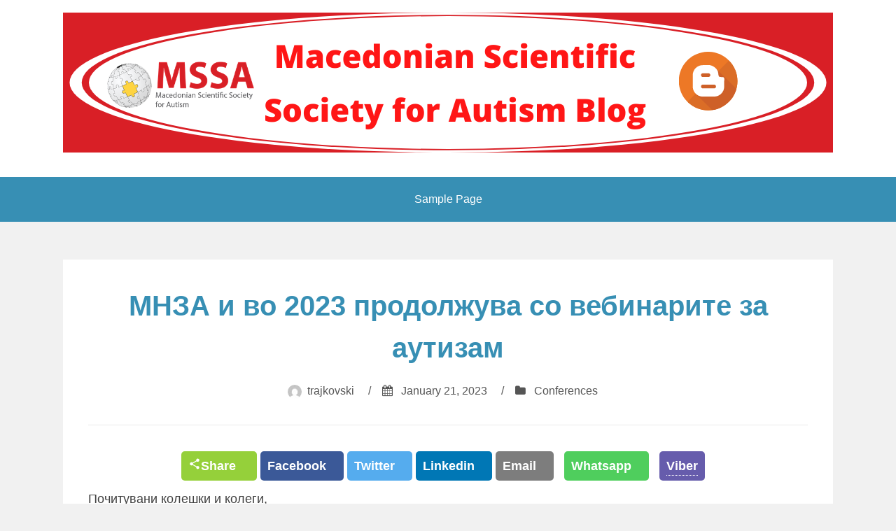

--- FILE ---
content_type: text/html; charset=UTF-8
request_url: http://blog.mssa.org.mk/2023/01/21/%D0%BC%D0%BD%D0%B7%D0%B0-%D0%B8-%D0%B2%D0%BE-2023-%D0%BF%D1%80%D0%BE%D0%B4%D0%BE%D0%BB%D0%B6%D1%83%D0%B2%D0%B0-%D1%81%D0%BE-%D0%B2%D0%B5%D0%B1%D0%B8%D0%BD%D0%B0%D1%80%D0%B8%D1%82%D0%B5-%D0%B7%D0%B0/
body_size: 46966
content:
<!DOCTYPE html>
<html lang="en-US">
<head>
<meta charset="UTF-8">
<meta name="viewport" content="width=device-width, initial-scale=1">
<link rel="profile" href="http://gmpg.org/xfn/11">

<title>МНЗА и во 2023 продолжува со вебинарите за аутизам &#8211; Блог на Македонското научно здружение за аутизам</title>
<meta name='robots' content='max-image-preview:large' />
<link rel='dns-prefetch' href='//ajax.googleapis.com' />
<link rel='dns-prefetch' href='//platform-api.sharethis.com' />
<link rel='dns-prefetch' href='//fonts.googleapis.com' />
<link rel="alternate" type="application/rss+xml" title="Блог на Македонското научно здружение за аутизам &raquo; Feed" href="http://blog.mssa.org.mk/feed/" />
<link rel="alternate" title="oEmbed (JSON)" type="application/json+oembed" href="http://blog.mssa.org.mk/wp-json/oembed/1.0/embed?url=http%3A%2F%2Fblog.mssa.org.mk%2F2023%2F01%2F21%2F%25d0%25bc%25d0%25bd%25d0%25b7%25d0%25b0-%25d0%25b8-%25d0%25b2%25d0%25be-2023-%25d0%25bf%25d1%2580%25d0%25be%25d0%25b4%25d0%25be%25d0%25bb%25d0%25b6%25d1%2583%25d0%25b2%25d0%25b0-%25d1%2581%25d0%25be-%25d0%25b2%25d0%25b5%25d0%25b1%25d0%25b8%25d0%25bd%25d0%25b0%25d1%2580%25d0%25b8%25d1%2582%25d0%25b5-%25d0%25b7%25d0%25b0%2F" />
<link rel="alternate" title="oEmbed (XML)" type="text/xml+oembed" href="http://blog.mssa.org.mk/wp-json/oembed/1.0/embed?url=http%3A%2F%2Fblog.mssa.org.mk%2F2023%2F01%2F21%2F%25d0%25bc%25d0%25bd%25d0%25b7%25d0%25b0-%25d0%25b8-%25d0%25b2%25d0%25be-2023-%25d0%25bf%25d1%2580%25d0%25be%25d0%25b4%25d0%25be%25d0%25bb%25d0%25b6%25d1%2583%25d0%25b2%25d0%25b0-%25d1%2581%25d0%25be-%25d0%25b2%25d0%25b5%25d0%25b1%25d0%25b8%25d0%25bd%25d0%25b0%25d1%2580%25d0%25b8%25d1%2582%25d0%25b5-%25d0%25b7%25d0%25b0%2F&#038;format=xml" />
		<!-- This site uses the Google Analytics by MonsterInsights plugin v9.11.1 - Using Analytics tracking - https://www.monsterinsights.com/ -->
		<!-- Note: MonsterInsights is not currently configured on this site. The site owner needs to authenticate with Google Analytics in the MonsterInsights settings panel. -->
					<!-- No tracking code set -->
				<!-- / Google Analytics by MonsterInsights -->
		<style id='wp-img-auto-sizes-contain-inline-css' type='text/css'>
img:is([sizes=auto i],[sizes^="auto," i]){contain-intrinsic-size:3000px 1500px}
/*# sourceURL=wp-img-auto-sizes-contain-inline-css */
</style>
<link rel='stylesheet' id='dashicons-css' href='http://blog.mssa.org.mk/wp-includes/css/dashicons.min.css?ver=6.9' type='text/css' media='all' />
<link rel='stylesheet' id='post-views-counter-frontend-css' href='http://blog.mssa.org.mk/wp-content/plugins/post-views-counter/css/frontend.css?ver=1.7.3' type='text/css' media='all' />
<style id='wp-emoji-styles-inline-css' type='text/css'>

	img.wp-smiley, img.emoji {
		display: inline !important;
		border: none !important;
		box-shadow: none !important;
		height: 1em !important;
		width: 1em !important;
		margin: 0 0.07em !important;
		vertical-align: -0.1em !important;
		background: none !important;
		padding: 0 !important;
	}
/*# sourceURL=wp-emoji-styles-inline-css */
</style>
<style id='wp-block-library-inline-css' type='text/css'>
:root{--wp-block-synced-color:#7a00df;--wp-block-synced-color--rgb:122,0,223;--wp-bound-block-color:var(--wp-block-synced-color);--wp-editor-canvas-background:#ddd;--wp-admin-theme-color:#007cba;--wp-admin-theme-color--rgb:0,124,186;--wp-admin-theme-color-darker-10:#006ba1;--wp-admin-theme-color-darker-10--rgb:0,107,160.5;--wp-admin-theme-color-darker-20:#005a87;--wp-admin-theme-color-darker-20--rgb:0,90,135;--wp-admin-border-width-focus:2px}@media (min-resolution:192dpi){:root{--wp-admin-border-width-focus:1.5px}}.wp-element-button{cursor:pointer}:root .has-very-light-gray-background-color{background-color:#eee}:root .has-very-dark-gray-background-color{background-color:#313131}:root .has-very-light-gray-color{color:#eee}:root .has-very-dark-gray-color{color:#313131}:root .has-vivid-green-cyan-to-vivid-cyan-blue-gradient-background{background:linear-gradient(135deg,#00d084,#0693e3)}:root .has-purple-crush-gradient-background{background:linear-gradient(135deg,#34e2e4,#4721fb 50%,#ab1dfe)}:root .has-hazy-dawn-gradient-background{background:linear-gradient(135deg,#faaca8,#dad0ec)}:root .has-subdued-olive-gradient-background{background:linear-gradient(135deg,#fafae1,#67a671)}:root .has-atomic-cream-gradient-background{background:linear-gradient(135deg,#fdd79a,#004a59)}:root .has-nightshade-gradient-background{background:linear-gradient(135deg,#330968,#31cdcf)}:root .has-midnight-gradient-background{background:linear-gradient(135deg,#020381,#2874fc)}:root{--wp--preset--font-size--normal:16px;--wp--preset--font-size--huge:42px}.has-regular-font-size{font-size:1em}.has-larger-font-size{font-size:2.625em}.has-normal-font-size{font-size:var(--wp--preset--font-size--normal)}.has-huge-font-size{font-size:var(--wp--preset--font-size--huge)}.has-text-align-center{text-align:center}.has-text-align-left{text-align:left}.has-text-align-right{text-align:right}.has-fit-text{white-space:nowrap!important}#end-resizable-editor-section{display:none}.aligncenter{clear:both}.items-justified-left{justify-content:flex-start}.items-justified-center{justify-content:center}.items-justified-right{justify-content:flex-end}.items-justified-space-between{justify-content:space-between}.screen-reader-text{border:0;clip-path:inset(50%);height:1px;margin:-1px;overflow:hidden;padding:0;position:absolute;width:1px;word-wrap:normal!important}.screen-reader-text:focus{background-color:#ddd;clip-path:none;color:#444;display:block;font-size:1em;height:auto;left:5px;line-height:normal;padding:15px 23px 14px;text-decoration:none;top:5px;width:auto;z-index:100000}html :where(.has-border-color){border-style:solid}html :where([style*=border-top-color]){border-top-style:solid}html :where([style*=border-right-color]){border-right-style:solid}html :where([style*=border-bottom-color]){border-bottom-style:solid}html :where([style*=border-left-color]){border-left-style:solid}html :where([style*=border-width]){border-style:solid}html :where([style*=border-top-width]){border-top-style:solid}html :where([style*=border-right-width]){border-right-style:solid}html :where([style*=border-bottom-width]){border-bottom-style:solid}html :where([style*=border-left-width]){border-left-style:solid}html :where(img[class*=wp-image-]){height:auto;max-width:100%}:where(figure){margin:0 0 1em}html :where(.is-position-sticky){--wp-admin--admin-bar--position-offset:var(--wp-admin--admin-bar--height,0px)}@media screen and (max-width:600px){html :where(.is-position-sticky){--wp-admin--admin-bar--position-offset:0px}}

/*# sourceURL=wp-block-library-inline-css */
</style><style id='global-styles-inline-css' type='text/css'>
:root{--wp--preset--aspect-ratio--square: 1;--wp--preset--aspect-ratio--4-3: 4/3;--wp--preset--aspect-ratio--3-4: 3/4;--wp--preset--aspect-ratio--3-2: 3/2;--wp--preset--aspect-ratio--2-3: 2/3;--wp--preset--aspect-ratio--16-9: 16/9;--wp--preset--aspect-ratio--9-16: 9/16;--wp--preset--color--black: #000000;--wp--preset--color--cyan-bluish-gray: #abb8c3;--wp--preset--color--white: #ffffff;--wp--preset--color--pale-pink: #f78da7;--wp--preset--color--vivid-red: #cf2e2e;--wp--preset--color--luminous-vivid-orange: #ff6900;--wp--preset--color--luminous-vivid-amber: #fcb900;--wp--preset--color--light-green-cyan: #7bdcb5;--wp--preset--color--vivid-green-cyan: #00d084;--wp--preset--color--pale-cyan-blue: #8ed1fc;--wp--preset--color--vivid-cyan-blue: #0693e3;--wp--preset--color--vivid-purple: #9b51e0;--wp--preset--gradient--vivid-cyan-blue-to-vivid-purple: linear-gradient(135deg,rgb(6,147,227) 0%,rgb(155,81,224) 100%);--wp--preset--gradient--light-green-cyan-to-vivid-green-cyan: linear-gradient(135deg,rgb(122,220,180) 0%,rgb(0,208,130) 100%);--wp--preset--gradient--luminous-vivid-amber-to-luminous-vivid-orange: linear-gradient(135deg,rgb(252,185,0) 0%,rgb(255,105,0) 100%);--wp--preset--gradient--luminous-vivid-orange-to-vivid-red: linear-gradient(135deg,rgb(255,105,0) 0%,rgb(207,46,46) 100%);--wp--preset--gradient--very-light-gray-to-cyan-bluish-gray: linear-gradient(135deg,rgb(238,238,238) 0%,rgb(169,184,195) 100%);--wp--preset--gradient--cool-to-warm-spectrum: linear-gradient(135deg,rgb(74,234,220) 0%,rgb(151,120,209) 20%,rgb(207,42,186) 40%,rgb(238,44,130) 60%,rgb(251,105,98) 80%,rgb(254,248,76) 100%);--wp--preset--gradient--blush-light-purple: linear-gradient(135deg,rgb(255,206,236) 0%,rgb(152,150,240) 100%);--wp--preset--gradient--blush-bordeaux: linear-gradient(135deg,rgb(254,205,165) 0%,rgb(254,45,45) 50%,rgb(107,0,62) 100%);--wp--preset--gradient--luminous-dusk: linear-gradient(135deg,rgb(255,203,112) 0%,rgb(199,81,192) 50%,rgb(65,88,208) 100%);--wp--preset--gradient--pale-ocean: linear-gradient(135deg,rgb(255,245,203) 0%,rgb(182,227,212) 50%,rgb(51,167,181) 100%);--wp--preset--gradient--electric-grass: linear-gradient(135deg,rgb(202,248,128) 0%,rgb(113,206,126) 100%);--wp--preset--gradient--midnight: linear-gradient(135deg,rgb(2,3,129) 0%,rgb(40,116,252) 100%);--wp--preset--font-size--small: 13px;--wp--preset--font-size--medium: 20px;--wp--preset--font-size--large: 36px;--wp--preset--font-size--x-large: 42px;--wp--preset--spacing--20: 0.44rem;--wp--preset--spacing--30: 0.67rem;--wp--preset--spacing--40: 1rem;--wp--preset--spacing--50: 1.5rem;--wp--preset--spacing--60: 2.25rem;--wp--preset--spacing--70: 3.38rem;--wp--preset--spacing--80: 5.06rem;--wp--preset--shadow--natural: 6px 6px 9px rgba(0, 0, 0, 0.2);--wp--preset--shadow--deep: 12px 12px 50px rgba(0, 0, 0, 0.4);--wp--preset--shadow--sharp: 6px 6px 0px rgba(0, 0, 0, 0.2);--wp--preset--shadow--outlined: 6px 6px 0px -3px rgb(255, 255, 255), 6px 6px rgb(0, 0, 0);--wp--preset--shadow--crisp: 6px 6px 0px rgb(0, 0, 0);}:where(.is-layout-flex){gap: 0.5em;}:where(.is-layout-grid){gap: 0.5em;}body .is-layout-flex{display: flex;}.is-layout-flex{flex-wrap: wrap;align-items: center;}.is-layout-flex > :is(*, div){margin: 0;}body .is-layout-grid{display: grid;}.is-layout-grid > :is(*, div){margin: 0;}:where(.wp-block-columns.is-layout-flex){gap: 2em;}:where(.wp-block-columns.is-layout-grid){gap: 2em;}:where(.wp-block-post-template.is-layout-flex){gap: 1.25em;}:where(.wp-block-post-template.is-layout-grid){gap: 1.25em;}.has-black-color{color: var(--wp--preset--color--black) !important;}.has-cyan-bluish-gray-color{color: var(--wp--preset--color--cyan-bluish-gray) !important;}.has-white-color{color: var(--wp--preset--color--white) !important;}.has-pale-pink-color{color: var(--wp--preset--color--pale-pink) !important;}.has-vivid-red-color{color: var(--wp--preset--color--vivid-red) !important;}.has-luminous-vivid-orange-color{color: var(--wp--preset--color--luminous-vivid-orange) !important;}.has-luminous-vivid-amber-color{color: var(--wp--preset--color--luminous-vivid-amber) !important;}.has-light-green-cyan-color{color: var(--wp--preset--color--light-green-cyan) !important;}.has-vivid-green-cyan-color{color: var(--wp--preset--color--vivid-green-cyan) !important;}.has-pale-cyan-blue-color{color: var(--wp--preset--color--pale-cyan-blue) !important;}.has-vivid-cyan-blue-color{color: var(--wp--preset--color--vivid-cyan-blue) !important;}.has-vivid-purple-color{color: var(--wp--preset--color--vivid-purple) !important;}.has-black-background-color{background-color: var(--wp--preset--color--black) !important;}.has-cyan-bluish-gray-background-color{background-color: var(--wp--preset--color--cyan-bluish-gray) !important;}.has-white-background-color{background-color: var(--wp--preset--color--white) !important;}.has-pale-pink-background-color{background-color: var(--wp--preset--color--pale-pink) !important;}.has-vivid-red-background-color{background-color: var(--wp--preset--color--vivid-red) !important;}.has-luminous-vivid-orange-background-color{background-color: var(--wp--preset--color--luminous-vivid-orange) !important;}.has-luminous-vivid-amber-background-color{background-color: var(--wp--preset--color--luminous-vivid-amber) !important;}.has-light-green-cyan-background-color{background-color: var(--wp--preset--color--light-green-cyan) !important;}.has-vivid-green-cyan-background-color{background-color: var(--wp--preset--color--vivid-green-cyan) !important;}.has-pale-cyan-blue-background-color{background-color: var(--wp--preset--color--pale-cyan-blue) !important;}.has-vivid-cyan-blue-background-color{background-color: var(--wp--preset--color--vivid-cyan-blue) !important;}.has-vivid-purple-background-color{background-color: var(--wp--preset--color--vivid-purple) !important;}.has-black-border-color{border-color: var(--wp--preset--color--black) !important;}.has-cyan-bluish-gray-border-color{border-color: var(--wp--preset--color--cyan-bluish-gray) !important;}.has-white-border-color{border-color: var(--wp--preset--color--white) !important;}.has-pale-pink-border-color{border-color: var(--wp--preset--color--pale-pink) !important;}.has-vivid-red-border-color{border-color: var(--wp--preset--color--vivid-red) !important;}.has-luminous-vivid-orange-border-color{border-color: var(--wp--preset--color--luminous-vivid-orange) !important;}.has-luminous-vivid-amber-border-color{border-color: var(--wp--preset--color--luminous-vivid-amber) !important;}.has-light-green-cyan-border-color{border-color: var(--wp--preset--color--light-green-cyan) !important;}.has-vivid-green-cyan-border-color{border-color: var(--wp--preset--color--vivid-green-cyan) !important;}.has-pale-cyan-blue-border-color{border-color: var(--wp--preset--color--pale-cyan-blue) !important;}.has-vivid-cyan-blue-border-color{border-color: var(--wp--preset--color--vivid-cyan-blue) !important;}.has-vivid-purple-border-color{border-color: var(--wp--preset--color--vivid-purple) !important;}.has-vivid-cyan-blue-to-vivid-purple-gradient-background{background: var(--wp--preset--gradient--vivid-cyan-blue-to-vivid-purple) !important;}.has-light-green-cyan-to-vivid-green-cyan-gradient-background{background: var(--wp--preset--gradient--light-green-cyan-to-vivid-green-cyan) !important;}.has-luminous-vivid-amber-to-luminous-vivid-orange-gradient-background{background: var(--wp--preset--gradient--luminous-vivid-amber-to-luminous-vivid-orange) !important;}.has-luminous-vivid-orange-to-vivid-red-gradient-background{background: var(--wp--preset--gradient--luminous-vivid-orange-to-vivid-red) !important;}.has-very-light-gray-to-cyan-bluish-gray-gradient-background{background: var(--wp--preset--gradient--very-light-gray-to-cyan-bluish-gray) !important;}.has-cool-to-warm-spectrum-gradient-background{background: var(--wp--preset--gradient--cool-to-warm-spectrum) !important;}.has-blush-light-purple-gradient-background{background: var(--wp--preset--gradient--blush-light-purple) !important;}.has-blush-bordeaux-gradient-background{background: var(--wp--preset--gradient--blush-bordeaux) !important;}.has-luminous-dusk-gradient-background{background: var(--wp--preset--gradient--luminous-dusk) !important;}.has-pale-ocean-gradient-background{background: var(--wp--preset--gradient--pale-ocean) !important;}.has-electric-grass-gradient-background{background: var(--wp--preset--gradient--electric-grass) !important;}.has-midnight-gradient-background{background: var(--wp--preset--gradient--midnight) !important;}.has-small-font-size{font-size: var(--wp--preset--font-size--small) !important;}.has-medium-font-size{font-size: var(--wp--preset--font-size--medium) !important;}.has-large-font-size{font-size: var(--wp--preset--font-size--large) !important;}.has-x-large-font-size{font-size: var(--wp--preset--font-size--x-large) !important;}
/*# sourceURL=global-styles-inline-css */
</style>

<style id='classic-theme-styles-inline-css' type='text/css'>
/*! This file is auto-generated */
.wp-block-button__link{color:#fff;background-color:#32373c;border-radius:9999px;box-shadow:none;text-decoration:none;padding:calc(.667em + 2px) calc(1.333em + 2px);font-size:1.125em}.wp-block-file__button{background:#32373c;color:#fff;text-decoration:none}
/*# sourceURL=/wp-includes/css/classic-themes.min.css */
</style>
<link rel='stylesheet' id='everest-forms-general-css' href='http://blog.mssa.org.mk/wp-content/plugins/everest-forms/assets/css/everest-forms.css?ver=3.4.1' type='text/css' media='all' />
<link rel='stylesheet' id='jquery-intl-tel-input-css' href='http://blog.mssa.org.mk/wp-content/plugins/everest-forms/assets/css/intlTelInput.css?ver=3.4.1' type='text/css' media='all' />
<link rel='stylesheet' id='icalendrier-default-css' href='http://blog.mssa.org.mk/wp-content/plugins/icalendrier/css/icalendrier.css' type='text/css' media='all' />
<link rel='stylesheet' id='icalendrier-alt-1-css' href='http://blog.mssa.org.mk/wp-content/plugins/icalendrier/css/themes/icalendrier-alt-1.css' type='text/css' media='all' />
<link rel='stylesheet' id='share-this-share-buttons-sticky-css' href='http://blog.mssa.org.mk/wp-content/plugins/sharethis-share-buttons/css/mu-style.css?ver=1766777085' type='text/css' media='all' />
<link rel='stylesheet' id='spacexchimp_p005-bootstrap-tooltip-css-css' href='http://blog.mssa.org.mk/wp-content/plugins/social-media-buttons-toolbar/inc/lib/bootstrap-tooltip/bootstrap-tooltip.css?ver=4.73' type='text/css' media='all' />
<link rel='stylesheet' id='spacexchimp_p005-frontend-css-css' href='http://blog.mssa.org.mk/wp-content/plugins/social-media-buttons-toolbar/inc/css/frontend.css?ver=4.73' type='text/css' media='all' />
<style id='spacexchimp_p005-frontend-css-inline-css' type='text/css'>

                    .sxc-follow-buttons {
                        text-align: center !important;
                    }
                    .sxc-follow-buttons .sxc-follow-button,
                    .sxc-follow-buttons .sxc-follow-button a,
                    .sxc-follow-buttons .sxc-follow-button a img {
                        width: 64px !important;
                        height: 64px !important;
                    }
                    .sxc-follow-buttons .sxc-follow-button {
                        margin: 5px !important;
                    }
                  
/*# sourceURL=spacexchimp_p005-frontend-css-inline-css */
</style>
<link rel='stylesheet' id='weather-atlas-public-css' href='http://blog.mssa.org.mk/wp-content/plugins/weather-atlas/public/css/weather-atlas-public.min.css?ver=3.0.4' type='text/css' media='all' />
<link rel='stylesheet' id='weather-icons-css' href='http://blog.mssa.org.mk/wp-content/plugins/weather-atlas/public/font/weather-icons/weather-icons.min.css?ver=3.0.4' type='text/css' media='all' />
<link rel='stylesheet' id='wpb-google-fonts-css' href='//fonts.googleapis.com/css?family=Open+Sans&#038;ver=6.9' type='text/css' media='all' />
<link rel='stylesheet' id='aeroblog-core-css-css' href='http://blog.mssa.org.mk/wp-content/themes/aeroblog/assets/css/min/style.min.css?ver=6.9' type='text/css' media='all' />
<style id='aeroblog-core-css-inline-css' type='text/css'>
.error404 .site-content, .page .site-content, .error404 .custom-headers, .page .custom-headers {max-width: 1100px; }.archive .site-content, .search .site-content, .blog .site-content, .archive .custom-headers, .search .custom-headers, .blog .custom-headers {max-width: 1100px; }.single .site-content, .single .custom-headers {max-width: 1100px; }
/*# sourceURL=aeroblog-core-css-inline-css */
</style>
<link rel='stylesheet' id='font-awesome-css' href='http://blog.mssa.org.mk/wp-content/themes/aeroblog/assets/vendor/css/font-awesome.min.css?ver=6.9' type='text/css' media='all' />
<script type="text/javascript" src="http://blog.mssa.org.mk/wp-includes/js/jquery/jquery.min.js?ver=3.7.1" id="jquery-core-js"></script>
<script type="text/javascript" src="http://blog.mssa.org.mk/wp-includes/js/jquery/jquery-migrate.min.js?ver=3.4.1" id="jquery-migrate-js"></script>
<script type="text/javascript" src="//platform-api.sharethis.com/js/sharethis.js?ver=2.3.6#property=5eb1afabfdda1800136edf57&amp;product=inline-buttons&amp;source=sharethis-share-buttons-wordpress" id="share-this-share-buttons-mu-js"></script>
<script type="text/javascript" src="http://blog.mssa.org.mk/wp-content/plugins/social-media-buttons-toolbar/inc/lib/bootstrap-tooltip/bootstrap-tooltip.js?ver=4.73" id="spacexchimp_p005-bootstrap-tooltip-js-js"></script>
<script type="text/javascript" src="http://blog.mssa.org.mk/wp-content/plugins/analog-clock-widget/js/raphael-min.js?ver=1.3" id="raphael-min-js"></script>
<script type="text/javascript" src="http://blog.mssa.org.mk/wp-content/plugins/analog-clock-widget/js/analog-clock-widget.js?ver=1.3" id="analog-clock-widget-js"></script>
<script type="text/javascript" src="http://blog.mssa.org.mk/wp-content/plugins/timezonecalculator/vendor/jshashtable/hashtable.js?ver=3.0" id="jshashtable-js"></script>
<script type="text/javascript" id="timezonecalculator_refresh-js-extra">
/* <![CDATA[ */
var timezonecalculator_refresh_settings = {"ajax_url":"http://blog.mssa.org.mk/wp-admin/admin-ajax.php","_ajax_nonce":"32c9b9120f","refresh_time":"30"};
//# sourceURL=timezonecalculator_refresh-js-extra
/* ]]> */
</script>
<script type="text/javascript" src="http://blog.mssa.org.mk/wp-content/plugins/timezonecalculator/js/refresh.js?ver=3.20" id="timezonecalculator_refresh-js"></script>
<link rel="https://api.w.org/" href="http://blog.mssa.org.mk/wp-json/" /><link rel="alternate" title="JSON" type="application/json" href="http://blog.mssa.org.mk/wp-json/wp/v2/posts/549" /><link rel="EditURI" type="application/rsd+xml" title="RSD" href="http://blog.mssa.org.mk/xmlrpc.php?rsd" />
<meta name="generator" content="WordPress 6.9" />
<meta name="generator" content="Everest Forms 3.4.1" />
<link rel="canonical" href="http://blog.mssa.org.mk/2023/01/21/%d0%bc%d0%bd%d0%b7%d0%b0-%d0%b8-%d0%b2%d0%be-2023-%d0%bf%d1%80%d0%be%d0%b4%d0%be%d0%bb%d0%b6%d1%83%d0%b2%d0%b0-%d1%81%d0%be-%d0%b2%d0%b5%d0%b1%d0%b8%d0%bd%d0%b0%d1%80%d0%b8%d1%82%d0%b5-%d0%b7%d0%b0/" />
<link rel='shortlink' href='http://blog.mssa.org.mk/?p=549' />
<meta name="TimeZoneCalculator" content="3.37"/>
        <style type="text/css">
               .site-title,
       .site-description {
       position: absolute;
       clip: rect(1px, 1px, 1px, 1px);
       }
               </style>
        </head>

<body class="wp-singular post-template-default single single-post postid-549 single-format-standard wp-theme-aeroblog do-etfw everest-forms-no-js layout-no-sidebar">
	<div id="fb-root"></div>
	<script async defer crossorigin="anonymous" src="https://connect.facebook.net/en_US/sdk.js#xfbml=1&version=v7.0"></script>
<div id="page" class="site">
    <a class="skip-link screen-reader-text" href="#content">Skip to content</a>

        <header id="masthead" class="site-header" role="banner">
    
        <div class="site-branding">
			<a href="http://blog.mssa.org.mk/" rel="home"><img src="/wp-content/uploads/2020/08/MSSA-blog-header.png" /></a>
                                        <p class="site-title"><a href="http://blog.mssa.org.mk/" rel="home">Блог на Македонското научно здружение за аутизам</a></p>
            
                                </div><!-- .site-branding -->

        <nav id="site-navigation" class="main-navigation" role="navigation">
            <button class="menu-toggle" aria-controls="primary-menu" aria-expanded="false">
                                    <i class="fa fa-reorder" aria-hidden="true"></i>
                                Primary Menu            </button>
            <div id="primary-menu" class="menu"><ul>
<li class="page_item page-item-2"><a href="http://blog.mssa.org.mk/sample-page/">Sample Page</a></li>
</ul></div>
        </nav><!-- #site-navigation -->

        </header><!-- #masthead -->

    
    
        <div id="content" class="site-content">
    
    <div id="primary" class="content-area">
        <main id="main" class="site-main" role="main">

            
            
<article id="post-549" class="post-549 post type-post status-publish format-standard hentry category-conferences tag-348 tag-64 tag-200 tag-59 tag-350 tag-349 tag-330 tag-260">

        <header class="entry-header">
            
    <h1 class="entry-title">МНЗА и во 2023 продолжува со вебинарите за аутизам</h1><div class="entry-meta"><span class="meta-author"><img alt='' src='https://secure.gravatar.com/avatar/2a1f0b491794ebc70e4b458e360faa5d22746eae8fad2c8ee8385a77b4d1c205?s=20&#038;d=mm&#038;r=g' srcset='https://secure.gravatar.com/avatar/2a1f0b491794ebc70e4b458e360faa5d22746eae8fad2c8ee8385a77b4d1c205?s=40&#038;d=mm&#038;r=g 2x' class='avatar avatar-20 photo' height='20' width='20' decoding='async'/><span class="byline"><span class="author vcard"><a class="url fn n" href="http://blog.mssa.org.mk/author/trajkovski/">trajkovski</a></span> </span></span><span class="sep">/</span><span class="meta-date"><i class="fa fa-calendar" aria-hidden="true"></i> <span class="posted-on"><a href="http://blog.mssa.org.mk/2023/01/21/%d0%bc%d0%bd%d0%b7%d0%b0-%d0%b8-%d0%b2%d0%be-2023-%d0%bf%d1%80%d0%be%d0%b4%d0%be%d0%bb%d0%b6%d1%83%d0%b2%d0%b0-%d1%81%d0%be-%d0%b2%d0%b5%d0%b1%d0%b8%d0%bd%d0%b0%d1%80%d0%b8%d1%82%d0%b5-%d0%b7%d0%b0/" rel="bookmark"><time class="entry-date published updated" datetime="2023-01-21T12:37:52+02:00">January 21, 2023</time></a> </span></span><span class="sep">/</span><span class="meta-category"><i class="fa fa-folder" aria-hidden="true"></i> <span class="cat-links"> <a href="http://blog.mssa.org.mk/category/conferences/" rel="category tag">Conferences</a> </span></span></div><!-- .entry-meta -->
        </header><!-- .entry-header -->
    
        <div class="entry-content">
				<div class="tab">
			<div class="st-custom-button share-this-button" data-network="sharethis"><svg fill="#fff" preserveAspectRatio="xMidYMid meet" height="1em" width="1em" viewBox="0 0 40 40">
  <g>
    <path d="m30 26.8c2.7 0 4.8 2.2 4.8 4.8s-2.1 5-4.8 5-4.8-2.3-4.8-5c0-0.3 0-0.7 0-1.1l-11.8-6.8c-0.9 0.8-2.1 1.3-3.4 1.3-2.7 0-5-2.3-5-5s2.3-5 5-5c1.3 0 2.5 0.5 3.4 1.3l11.8-6.8c-0.1-0.4-0.2-0.8-0.2-1.1 0-2.8 2.3-5 5-5s5 2.2 5 5-2.3 5-5 5c-1.3 0-2.5-0.6-3.4-1.4l-11.8 6.8c0.1 0.4 0.2 0.8 0.2 1.2s-0.1 0.8-0.2 1.2l11.9 6.8c0.9-0.7 2.1-1.2 3.3-1.2z"></path>
  </g>
</svg>Share &nbsp;&nbsp;&nbsp; <span class="count"></span></div>
  <div class="st-custom-button facebook-share-button" data-network="facebook">Facebook&nbsp;&nbsp;&nbsp; <span class="count"></span></div>
  <div class="st-custom-button twitter-share-button" data-network="twitter">Twitter&nbsp;&nbsp;&nbsp; <span class="count"></span></div>
			<div class="st-custom-button linkedin-share-button" data-network="linkedin">Linkedin&nbsp;&nbsp;&nbsp; <span class="count"></span></div>
			<div class="st-custom-button email-share-button" data-network="email">Email&nbsp;&nbsp;&nbsp; <span class="count"></span></div>
			<div class="st-custom-button whatsapp-share-button" data-network="whatsapp">Whatsapp&nbsp;&nbsp;&nbsp; <span class="count"></span></div>
			<div style="background-color:#665cac;display: inline-block; position: relative;padding:5px 10px;border-radius: 5px;
    margin-right: 10px !important; margin-left: 0px !important;font-weight: bold;"><a style="color:#fff;text-decoration:none" id="viber_share1">Viber</a></div>
			<script>
   	var linkArticle1 = jQuery(document).attr('title') + " " + jQuery(location). attr("href");
    jQuery("#viber_share1").attr("href", "viber://forward?text=Check this out: "+ linkArticle1);
</script>
			<div class="fb-like" data-width="77" data-layout="button_count" data-action="like" data-size="large" data-show-faces="false" data-share="false"></div>
			
</div>    
    <p style="text-align: justify;">Почитувани колешки и колеги,</p>
<p style="text-align: justify;">Сакаме да ве известиме дека МНЗА неуморно и во 2023 година ќе продолжи со одржување на вебинарите со светските експерим за аутизмот. Ви го најавуваме 17-от вебинафр по ред, а четврти во соработка со АРИ за 26 јануари со проф. д-р Бет Малоу.</p>
<p style="text-align: justify;">Д-р Малоу е професор по неврологија и педијатрија, шеф за когнитивен детски развој и директор на Одделот за спиење на Вандербилт и јадрото за спиење на Вандербилт. По завршувањето на комбинираната програма за додипломски и медицински факултет на Универзитетот Нортвестерн, таа служеше како резидент на неврологија во Програмата Харвард-Лонгвуд и како соработник по клиничка неврофизиологија во Националниот институт за здравје. Таа беше на факултет на Универзитетот во Мичиген пред да дојде во Вандербилт во 2003 година. Клиничките, образовните и истражувачките програми на д-р Малоу се фокусираат на влијанието на лекувањето на нарушувања на спиењето врз невролошките болести, со фокус на аутизмот и сродните нарушувања на невроразвојот. тој служи како главен истражувач на Vanderbilt&#8217;s Autism Speaks Autism Care Network, еден од повеќекратните регионални центри низ Северна Америка финансирани за развивање стандарди за медицинска нега за деца со аутизам и има спроведено федерално финансирани испитувања на мелатонин и едукација за спиење во однесувањето.</p>
<p style="text-align: justify;">Вебинарот е закажан за во четврток 26 јануари во 19:00 часот. Претходно е потребно задолжително пријавување на <a href="https://forms.gle/3Vch9Htp1t2cNAPF9">Гугл Формс</a> најдоцна до 24.01.2023. Покани и ЗУМ линк ќе им бидат испратени само на тие што пишуваат коректни имиња и презимиња (не само иницијали) и коректни е-пошти.</p>
<p><img fetchpriority="high" decoding="async" src="http://blog.mssa.org.mk/wp-content/uploads/2023/01/Д-р-Бет-Малоу-300x300.png" alt="" width="428" height="428" class="alignnone  wp-image-550" srcset="http://blog.mssa.org.mk/wp-content/uploads/2023/01/Д-р-Бет-Малоу-300x300.png 300w, http://blog.mssa.org.mk/wp-content/uploads/2023/01/Д-р-Бет-Малоу-1024x1024.png 1024w, http://blog.mssa.org.mk/wp-content/uploads/2023/01/Д-р-Бет-Малоу-150x150.png 150w, http://blog.mssa.org.mk/wp-content/uploads/2023/01/Д-р-Бет-Малоу-768x768.png 768w, http://blog.mssa.org.mk/wp-content/uploads/2023/01/Д-р-Бет-Малоу.png 1080w" sizes="(max-width: 428px) 100vw, 428px" /></p>
<p>Се гледаме во четврток вечер.</p>
<p>Претседател на МНЗА</p>

<ul class="sxc-follow-buttons">
<li class="sxc-follow-button">
                                    <a
                                        href="https://www.facebook.com/MSSAutism/"
                                        
                                        title="Facebook"
                                        target="_blank"
                                    >
                                        <img decoding="async"
                                            src="http://blog.mssa.org.mk/wp-content/plugins/social-media-buttons-toolbar/inc/img/social-media-icons/facebook.png"
                                            alt="Facebook"
                                        />
                                    </a>
                              </li>
<li class="sxc-follow-button">
                                    <a
                                        href="https://twitter.com/AutismMacedonia"
                                        
                                        title="Twitter"
                                        target="_blank"
                                    >
                                        <img decoding="async"
                                            src="http://blog.mssa.org.mk/wp-content/plugins/social-media-buttons-toolbar/inc/img/social-media-icons/twitter.png"
                                            alt="Twitter"
                                        />
                                    </a>
                              </li>
<li class="sxc-follow-button">
                                    <a
                                        href="https://www.instagram.com/mssaautism/"
                                        
                                        title="Instagram"
                                        target="_blank"
                                    >
                                        <img decoding="async"
                                            src="http://blog.mssa.org.mk/wp-content/plugins/social-media-buttons-toolbar/inc/img/social-media-icons/instagram.png"
                                            alt="Instagram"
                                        />
                                    </a>
                              </li>
<li class="sxc-follow-button">
                                    <a
                                        href="https://www.youtube.com/user/vladotra"
                                        
                                        title="YouTube"
                                        target="_blank"
                                    >
                                        <img decoding="async"
                                            src="http://blog.mssa.org.mk/wp-content/plugins/social-media-buttons-toolbar/inc/img/social-media-icons/youtube.png"
                                            alt="YouTube"
                                        />
                                    </a>
                              </li>
<li class="sxc-follow-button">
                                    <a
                                        href="https://vladotra68.blogspot.com/"
                                        
                                        title="Blogger"
                                        target="_blank"
                                    >
                                        <img decoding="async"
                                            src="http://blog.mssa.org.mk/wp-content/plugins/social-media-buttons-toolbar/inc/img/social-media-icons/blogger.png"
                                            alt="Blogger"
                                        />
                                    </a>
                              </li>
<li class="sxc-follow-button">
                                    <a
                                        href="https://www.linkedin.com/company/27221706/admin/updates/"
                                        
                                        title="LinkedIn"
                                        target="_blank"
                                    >
                                        <img decoding="async"
                                            src="http://blog.mssa.org.mk/wp-content/plugins/social-media-buttons-toolbar/inc/img/social-media-icons/linkedin.png"
                                            alt="LinkedIn"
                                        />
                                    </a>
                              </li>
</ul>
<div class="post-views content-post post-549 entry-meta load-static">
				<span class="post-views-icon dashicons dashicons-chart-bar"></span> <span class="post-views-label">Post Views:</span> <span class="post-views-count">10,061</span>
			</div>
        </div><!-- .entry-content -->
    
        <footer class="entry-footer">
    
    <span class="meta-tag"><i class="fa fa-tags" aria-hidden="true"></i> <span class="tags-links"> <a href="http://blog.mssa.org.mk/tag/%d0%b0%d1%80%d0%b8/" rel="tag">АРИ</a>, <a href="http://blog.mssa.org.mk/tag/%d0%b0%d1%83%d1%82%d0%b8%d0%b7%d0%b0%d0%bc/" rel="tag">аутизам</a>, <a href="http://blog.mssa.org.mk/tag/%d0%b2%d0%b5%d0%b1%d0%b8%d0%bd%d0%b0%d1%80/" rel="tag">вебинар</a>, <a href="http://blog.mssa.org.mk/tag/%d0%bc%d0%bd%d0%b7%d0%b0/" rel="tag">МНЗА</a>, <a href="http://blog.mssa.org.mk/tag/%d0%bf%d1%80%d0%be%d0%b1%d0%bb%d0%b5%d0%bc%d0%b8-%d1%81%d0%be-%d1%81%d0%bf%d0%b8%d0%b5%d1%9a%d0%b5/" rel="tag">проблеми со спиење</a>, <a href="http://blog.mssa.org.mk/tag/%d0%bf%d1%80%d0%be%d1%84-%d0%b4-%d1%80-%d0%b1%d0%b5%d1%82-%d0%bc%d0%b0%d0%bb%d0%be%d1%83/" rel="tag">проф. д-р Бет Малоу</a>, <a href="http://blog.mssa.org.mk/tag/%d1%81%d0%b0%d0%b4/" rel="tag">САД</a>, <a href="http://blog.mssa.org.mk/tag/%d1%81%d0%b2%d0%b5%d1%82%d1%81%d0%ba%d0%b8-%d0%b5%d0%ba%d1%81%d0%bf%d0%b5%d1%80%d1%82%d0%b8/" rel="tag">светски експерти</a> </span></span>
        </footer><!-- .entry-footer -->
    
</article><!-- #post-## -->

	<nav class="navigation post-navigation" aria-label="Posts">
		<h2 class="screen-reader-text">Post navigation</h2>
		<div class="nav-links"><div class="nav-previous"><a href="http://blog.mssa.org.mk/2022/12/12/%d0%b1%d1%80%d0%be%d1%88%d1%83%d1%80%d0%b0-%d0%be%d0%b4-%d0%bb%d0%b5%d0%b1%d0%b5%d0%bb-%d0%bf%d1%80%d0%be%d0%b5%d0%ba%d1%82%d0%be%d1%82/" rel="prev"><span class="link-icon"><i class="fa fa-angle-left" aria-hidden="true"></i></span><span class="link-wrap"><span class="link-caption">Previous Article</span><span class="link-title">Брошура од ЛЕБЕЛ проектот</span></span></a></div><div class="nav-next"><a href="http://blog.mssa.org.mk/2023/02/01/the-state-of-education-on-autism-spectrum-disorders-at-universities/" rel="next"><span class="link-wrap"><span class="link-caption">Next Article</span><span class="link-title">The state of education on autism spectrum disorders at universities</span></span><span class="link-icon"><i class="fa fa-angle-right" aria-hidden="true"></i></span></a></div></div>
	</nav>
            
        </main><!-- #main -->
    </div><!-- #primary -->

        </div><!-- #content -->
    
        <footer id="colophon" class="site-footer" role="contentinfo">
    
        <div class="site-info">
            <a href="https://wordpress.org/">
                Powered by WordPress            </a>
            <span class="sep"> | </span>
            Theme: <a href="https://profiles.wordpress.org/jitendrabanjara1991" rel="designer">Aeroblog</a>        </div><!-- .site-info -->

        </footer><!-- #colophon -->
    
</div><!-- #page -->

<script type="speculationrules">
{"prefetch":[{"source":"document","where":{"and":[{"href_matches":"/*"},{"not":{"href_matches":["/wp-*.php","/wp-admin/*","/wp-content/uploads/*","/wp-content/*","/wp-content/plugins/*","/wp-content/themes/aeroblog/*","/*\\?(.+)"]}},{"not":{"selector_matches":"a[rel~=\"nofollow\"]"}},{"not":{"selector_matches":".no-prefetch, .no-prefetch a"}}]},"eagerness":"conservative"}]}
</script>
	<script type="text/javascript">
		var c = document.body.className;
		c = c.replace( /everest-forms-no-js/, 'everest-forms-js' );
		document.body.className = c;
	</script>
	<script type="text/javascript" src="https://ajax.googleapis.com/ajax/libs/webfont/1.6.26/webfont.js?ver=1.2.73.0" id="mo-google-webfont-js"></script>
<script type="text/javascript" id="mailoptin-js-extra">
/* <![CDATA[ */
var mailoptin_globals = {"public_js":"http://blog.mssa.org.mk/wp-content/plugins/mailoptin/src/core/src/assets/js/src","public_sound":"http://blog.mssa.org.mk/wp-content/plugins/mailoptin/src/core/src/assets/sound/","mailoptin_ajaxurl":"/2023/01/21/%D0%BC%D0%BD%D0%B7%D0%B0-%D0%B8-%D0%B2%D0%BE-2023-%D0%BF%D1%80%D0%BE%D0%B4%D0%BE%D0%BB%D0%B6%D1%83%D0%B2%D0%B0-%D1%81%D0%BE-%D0%B2%D0%B5%D0%B1%D0%B8%D0%BD%D0%B0%D1%80%D0%B8%D1%82%D0%B5-%D0%B7%D0%B0/?mailoptin-ajax=%%endpoint%%","is_customize_preview":"false","disable_impression_tracking":"false","sidebar":"0","js_required_title":"Title is required.","is_new_returning_visitors_cookies":"false"};
//# sourceURL=mailoptin-js-extra
/* ]]> */
</script>
<script type="text/javascript" src="http://blog.mssa.org.mk/wp-content/plugins/mailoptin/src/core/src/assets/js/mailoptin.min.js?ver=1.2.73.0" id="mailoptin-js"></script>
<script type="text/javascript" src="http://blog.mssa.org.mk/wp-content/themes/aeroblog/assets/js/min/style.min.js?ver%5B0%5D=jquery" id="aeroblog-core-js-js"></script>
<script type="text/javascript" src="http://blog.mssa.org.mk/wp-content/plugins/easy-twitter-feed-widget/js/twitter-widgets.js?ver=1.0" id="do-etfw-twitter-widgets-js"></script>
<script id="wp-emoji-settings" type="application/json">
{"baseUrl":"https://s.w.org/images/core/emoji/17.0.2/72x72/","ext":".png","svgUrl":"https://s.w.org/images/core/emoji/17.0.2/svg/","svgExt":".svg","source":{"concatemoji":"http://blog.mssa.org.mk/wp-includes/js/wp-emoji-release.min.js?ver=6.9"}}
</script>
<script type="module">
/* <![CDATA[ */
/*! This file is auto-generated */
const a=JSON.parse(document.getElementById("wp-emoji-settings").textContent),o=(window._wpemojiSettings=a,"wpEmojiSettingsSupports"),s=["flag","emoji"];function i(e){try{var t={supportTests:e,timestamp:(new Date).valueOf()};sessionStorage.setItem(o,JSON.stringify(t))}catch(e){}}function c(e,t,n){e.clearRect(0,0,e.canvas.width,e.canvas.height),e.fillText(t,0,0);t=new Uint32Array(e.getImageData(0,0,e.canvas.width,e.canvas.height).data);e.clearRect(0,0,e.canvas.width,e.canvas.height),e.fillText(n,0,0);const a=new Uint32Array(e.getImageData(0,0,e.canvas.width,e.canvas.height).data);return t.every((e,t)=>e===a[t])}function p(e,t){e.clearRect(0,0,e.canvas.width,e.canvas.height),e.fillText(t,0,0);var n=e.getImageData(16,16,1,1);for(let e=0;e<n.data.length;e++)if(0!==n.data[e])return!1;return!0}function u(e,t,n,a){switch(t){case"flag":return n(e,"\ud83c\udff3\ufe0f\u200d\u26a7\ufe0f","\ud83c\udff3\ufe0f\u200b\u26a7\ufe0f")?!1:!n(e,"\ud83c\udde8\ud83c\uddf6","\ud83c\udde8\u200b\ud83c\uddf6")&&!n(e,"\ud83c\udff4\udb40\udc67\udb40\udc62\udb40\udc65\udb40\udc6e\udb40\udc67\udb40\udc7f","\ud83c\udff4\u200b\udb40\udc67\u200b\udb40\udc62\u200b\udb40\udc65\u200b\udb40\udc6e\u200b\udb40\udc67\u200b\udb40\udc7f");case"emoji":return!a(e,"\ud83e\u1fac8")}return!1}function f(e,t,n,a){let r;const o=(r="undefined"!=typeof WorkerGlobalScope&&self instanceof WorkerGlobalScope?new OffscreenCanvas(300,150):document.createElement("canvas")).getContext("2d",{willReadFrequently:!0}),s=(o.textBaseline="top",o.font="600 32px Arial",{});return e.forEach(e=>{s[e]=t(o,e,n,a)}),s}function r(e){var t=document.createElement("script");t.src=e,t.defer=!0,document.head.appendChild(t)}a.supports={everything:!0,everythingExceptFlag:!0},new Promise(t=>{let n=function(){try{var e=JSON.parse(sessionStorage.getItem(o));if("object"==typeof e&&"number"==typeof e.timestamp&&(new Date).valueOf()<e.timestamp+604800&&"object"==typeof e.supportTests)return e.supportTests}catch(e){}return null}();if(!n){if("undefined"!=typeof Worker&&"undefined"!=typeof OffscreenCanvas&&"undefined"!=typeof URL&&URL.createObjectURL&&"undefined"!=typeof Blob)try{var e="postMessage("+f.toString()+"("+[JSON.stringify(s),u.toString(),c.toString(),p.toString()].join(",")+"));",a=new Blob([e],{type:"text/javascript"});const r=new Worker(URL.createObjectURL(a),{name:"wpTestEmojiSupports"});return void(r.onmessage=e=>{i(n=e.data),r.terminate(),t(n)})}catch(e){}i(n=f(s,u,c,p))}t(n)}).then(e=>{for(const n in e)a.supports[n]=e[n],a.supports.everything=a.supports.everything&&a.supports[n],"flag"!==n&&(a.supports.everythingExceptFlag=a.supports.everythingExceptFlag&&a.supports[n]);var t;a.supports.everythingExceptFlag=a.supports.everythingExceptFlag&&!a.supports.flag,a.supports.everything||((t=a.source||{}).concatemoji?r(t.concatemoji):t.wpemoji&&t.twemoji&&(r(t.twemoji),r(t.wpemoji)))});
//# sourceURL=http://blog.mssa.org.mk/wp-includes/js/wp-emoji-loader.min.js
/* ]]> */
</script>
<style>
/* start social plugin */

div.tab {
	/*
    overflow: hidden;
    background-color: #f1f1f1;
    width:100%;
	position:fixed;
	bottom:0px;
	z-index:1;
	padding-left:25%;
	*/
	padding-top: 5px;
padding-bottom: 5px;
	text-align:center;
}

/* Style the buttons inside the tab */
div.tab button {
    background-color: inherit;
    float: left;
    border: none;
    outline: none;
    cursor: pointer;
    padding: 14px 16px;
    transition: 0.3s;
    font-size: 17px;
}

/* Change background color of buttons on hover */
div.tab button:hover {
    background-color: #ddd;
	cursor:pointer;
}

/* Create an active/current tablink class */
div.tab button.active {
    background-color: #ccc;
}

/* Style the tab content */
.tabcontent {
    display: none;
    padding: 6px 12px;
	float:left;
}

.fa[data-network] {
  font-size: 20px;
  min-width: 30px;
  text-align: center;
  text-decoration: none;
  margin: 5px 0px;
}

.fa:hover {
    opacity: 0.7;
}

.fa-facebook {
  background: #3B5998;
  color: white;
}

.fa-twitter {
  background: #55ACEE;
  color: white;
}

.fa-google {
  background: #dd4b39;
  color: white;
}

.fa-linkedin {
  background: #007bb5;
  color: white;
}

.fa-envelope{
	background:#7d7d7d;
	color:white;
}

.fa-whatsapp{
	background:#4FCE5D;
	color:white;
}
	
.facebook-share-button{
	background-color:#3B5998;
	color:#fff;
	border-radius:5px;
}

.share-this-button{
	background-color:#95D03A;
	color:#fff;
	border-radius:5px;
}

.twitter-share-button{
	background-color:#55acee;
	color:#fff;
	border-radius:5px;
}

.linkedin-share-button{
	background-color:#0077b5;
	color:#fff;
	border-radius:5px;
}

.googleplus-share-button{
	background-color:#dc4e41;
	color:#fff;
	border-radius:5px;
}

.email-share-button{
	background-color:#7d7d7d;
	color:#fff;
	border-radius:5px;
	margin-right:10px !important;
}

.whatsapp-share-button{
	background-color:#4FCE5D;
	color:#fff;
	border-radius:5px;
	margin-right:10px !important;
	margin-left: 0px !important;
}
	
.st-custom-button[data-network] {
   display: inline-block;
   padding: 5px 10px;
   cursor: pointer;
   font-weight: bold;
	margin: 5px 0px;
   min-width:50px;
}

/* end social plugin */
</style>
</body>
</html>
